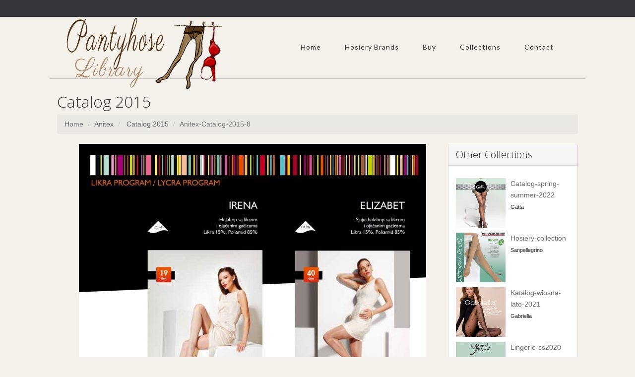

--- FILE ---
content_type: text/html; charset=UTF-8
request_url: https://www.pantyhose-library.com/anitex/catalog-2015/5ebd388ca4c011e5886e000c2972f25e
body_size: 9000
content:
<!-- === BEGIN HEADER === -->
<!DOCTYPE html>
<html lang="en">
<head>
  	
<title>Anitex Anitex-catalog-2015-8  Catalog 2015 | Pantyhose Library</title>
<meta http-equiv="content-type" content="text/html; charset=utf-8" />
<link rel="canonical" href="https://www.pantyhose-library.com/anitex/catalog-2015/5ebd388ca4c011e5886e000c2972f25e" />
<meta http-equiv="content-language" content="en-US">
<meta name="description" content="Anitex Anitex-catalog-2015-8  Catalog 2015 | Pantyhose Library"/>
<meta name="robots" content="index, follow"/>
<meta name="author" content="Pantyhose Library Team"/>
<meta name="viewport" content="width=device-width, initial-scale=1, maximum-scale=1"/>
<meta name="keywords" content="bas, Men's Tights, collants, collant, collant et bas, collant bas, MADE IN ITALY, CALZE, COLLANT, BAS, GAMBALETTI, MINI BAS, CALZE, AUTOREGGENTI, LEGGING, LEGGINGS, SENZA CUCITURE, FORMATO, CALZINI, CAPRI, MEDIAS, PANTYS, BODYS, Vestimenta, LENCERíA, SILUETA,&nbsp; MOLDEADO, COLECCIóN DE BAñO, ACCESORIOS, COLLANTS,&nbsp; BODYWEAR,&nbsp; PRêT-à-PORTER, LINGERIE, GAINES, MAILLOTS DE BAIN, ACCESSOIRES, STRüMPFE, BODIES, FASHION, LINGERIE, SHAPEWEAR, BADEMODE, ACCESSOIRES, CALZE E COLLANT, BODYWEAR, ABBIGLIAMENTO DONNA, LINGERIE, FORMA E CONTROLLO, SWIMWEAR, ACCESSORI, TIGHTS, HOSIERY, BODYSUITS, Clothing, LINGERIE, SHAPEWEAR, SWIMWEAR, ACCESSORIES, SUKKAMUOTI, BODYWEAR, VALMIS, PIDETTäVäKSI, ALUSVAATTEET, MUOTO JA KONTROLLI, RANTAMUOTI, ASUSTEET, MIEHET, STRUMPOR, BODYSUITS, KLäDAR, LINGERIE, FORM OCH KONTROLL, BADMODE, ACCESSOARER, BEENMODE, KLEDING, Bodywear, LINGERIE, FIGUUR EN CONTROLE, SWIMWEAR, ACCESSOIRES, STRøMPER, BODYSUITS, READY-TO-WEAR, LINGERI, FORM OG STøTTE, BADEMODE, TILBEHøR, ЧОРAПОГАЩНИЦИ, ОБЛЕКЛА, БЕЛЬО, ОФОРМЯНЕ И КОНТРОЛ, БАНСКИ, АКСЕСОАРИ, МЪЖКИ ЧОРАПИ, КОЛГОТКИ, ОДЕЖДА, БЕЛЬЕ, БЕЛЬЕ КОРРЕКТИРУЮЩЕЕ, КУПАЛЬНИКИ АКСЕССУАРЫ, TIGHTS AND HOSIERY,&nbsp; New, Legwear, Tights, Leggings, Capris, Stay-Up, Stockings, Knee High, Socks, STRüMPFE, Neuheiten, Strumpfhosen, Leggings, Capris, Halterlose, Strümpfe, Kniestrümpfe, Socken, Lujo, productos, exclusivos, calidad, internacional, imagen, marcas, Luxury, unique, high quality, products, internationally, well,&nbsp; image, brands, luxe, produits de qualité, unique, haute échelle, marques, WELLNESS, COMPRESSIONE GRADUATA, GRADUATED COMPRESSION, SHAPE, SHAPING, PUSH UP, FORMING, REDUCTOR, RIDUTTORE, FEMMINILE, STOCK, TRAVEL, PICTURES, BARCELLONA, BARCELONE, SPAIN, ITALY, MANTOVA, MANTUA, Vendita collant, vendita leggings, vendita gambaletti calzini, commercio calze, produttore calze donna uomo, distribuzione calze collant, vendita calze collant donna, uomo, calzetteria vendita ingrosso, calze grande distribuzione, vendita calze grandi magazzini, vendita calze grande distribuzione&nbsp; italian hosiery, fashion tights, hold-ups stockings, microfiber knee-highs, pantyhose wholesale, hipster tights, sport, socks, for man, woman, italian stocking factory, Eleganza, raffinatezza, stile e femminilità, seduzione, attenzione per i dettagli, Elegance and grace, style and femininity, seduction, attention to detail, SEAMLESS, SENZA CUCITURE, ONEPIECE, DONNA, MEDICAL, BENESSERE DELLE GAMBE, GAMBE, PIERNAS, well-being of the legs, LEGS,&nbsp; Linea Preventiva Sheer, Linea Preventiva Cotone, Linea Terapeutica, Linea Piedi Sensibili, Linea Sport, medical stockings, Socks and compression hosiery, GAZZOTTI CLAUDIO, GAZZOTTI, çorape, ثوب مشدود لراقص الباليه, ԶՈՒԳԱԳՈՒԼՊԱՆԵՐԻ, আঁটসাঁট পোশাক, калготкі, hulahopke, ЧОРАПОГАЩНИЦИ, MITGES, PUNČOCHÁČE, 紧身裤, 緊身褲, 스타킹, ba, hula-hopke, PANČUCHÁČE, Žoge, leotardo, SUKKPÜKSID, GALTZERDIAK, SUKKAHOUSUT, ΚΟΛΑΝ, xustas, ΚΑΛΣΟΝ, טייץ, चड्डी, CELANA KETAT, riteoga, Sokkabuxur, タイツ, ໃກ້ຊິດ, Zeķubikses, pėdkelnės, хулахопки, CELANA KETAT, tarau, मुली, трико, चड्डी, لباس تنگ, RAJSTOPY, JUSTAS, dresuri, teits, КОЛГОТКИ, ТИГХТС, TRIKÅER, pampitis, ถุงใยบัว, இறுக்கமான காற்சட்டை, బిగుతైన దుస్తులు, TAYTLAR, КОЛГОТКИ, ٹائٹس, quần sát vào mình, טייץ, Gemaak in Italië, صنع في إيطاليا, 豪华, bas collant, vente collant, vente bas, bas jarretieres, jarretieres, mi-bas, mi bas, bodies, body, chaussettes, chaussant, collant homme, collant femme, collant sexy, collant chaud, porte-jarretelle, porte jarretelles, jambiere, leggings, lingerie, lingerie sexy, sous vetements sexy, resille, sexy, socquette, fantaisie, vente en ligne, gerbe, rhovyl, stockings, tights, hosiery, tights selling, stockings selling, stay-ups, knee-highs, body, socks, legwear, mens tights, ladies tights, sexy tights, warm tights, suspender belt, overknees, sexy lingerie, fishnet, ankle socks, fashion, online selling, footless tights, footwear, slippers">
<!-- fav -->
<link rel="apple-touch-icon" sizes="180x180" href="/assets/fav/apple-touch-icon.png">
<link rel="icon" type="image/png" sizes="32x32" href="/assets/fav/favicon-32x32.png">
<link rel="icon" type="image/png" sizes="16x16" href="/assets/fav/favicon-16x16.png">
<link rel="manifest" href="/assets/fav/site.webmanifest">
<link rel="mask-icon" href="/assets/fav/safari-pinned-tab.svg" color="#5bbad5">
<link rel="shortcut icon" href="/assets/fav/favicon.ico">
<meta name="msapplication-TileColor" content="#da532c">
<meta name="msapplication-config" content="/assets/fav/browserconfig.xml">
<meta name="theme-color" content="#ffffff">
<!-- FB Cards -->
<meta property="og:image" content="http://www.pantyhose-library.com/packagecache/2015/12/5590/5ebd388ca4c011e5886e000c2972f25e.jpg">
<meta property="og:title" content="Anitex Anitex-catalog-2015-8  Catalog 2015 | Pantyhose Library"/>
<meta property="og:url" content="http://www.pantyhose-library.com/anitex/catalog-2015/5ebd388ca4c011e5886e000c2972f25e"/>
<meta property="fb:app_id" content="245342908992955" />
<!-- Twitter Cards -->
<meta name="twitter:card" content="summary"/>
<meta name="twitter:title" content="Anitex Anitex-catalog-2015-8  Catalog 2015 | Pantyhose Library"/>
<meta name="twitter:description" content="Anitex Anitex-catalog-2015-8  Catalog 2015 | Pantyhose Library">
<meta name="twitter:image" content="http://www.pantyhose-library.com/packagecache/2015/12/5590/5ebd388ca4c011e5886e000c2972f25e.jpg">
<meta name="twitter:url" content="http://www.pantyhose-library.com/anitex/catalog-2015/5ebd388ca4c011e5886e000c2972f25e"/>
<!-- Bootstrap Core CSS -->
<link rel="stylesheet" href="/assets/css/bootstrap.css">
<!-- Template CSS -->
<link rel="stylesheet" href="/assets/css/custom.css">
<link rel="stylesheet" href="/assets/css/animate.css">
<link rel="stylesheet" href="/assets/css/nexus.css">
<link rel="stylesheet" href="/assets/css/responsive.css">
<link rel="stylesheet" href="/assets/css/ihover.css">    
<!-- Google Fonts-->
<link href="https://fonts.googleapis.com/css?family=Lato:400,300" rel="stylesheet" type="text/css">
<link href="https://fonts.googleapis.com/css?family=Open+Sans:400,300" rel="stylesheet" type="text/css">
<link media="all" rel="stylesheet" href="https://maxcdn.bootstrapcdn.com/font-awesome/4.7.0/css/font-awesome.min.css">
<script type="text/javascript" src="//assets.pinterest.com/js/pinit.js" data-pin-hover="true"></script>

<!-- Global site tag (gtag.js) - Google Analytics -->
<script async src="https://www.googletagmanager.com/gtag/js?id=G-ZZZ1V85RZM"></script>
<script>
  window.dataLayer = window.dataLayer || [];
  function gtag(){dataLayer.push(arguments);}
  gtag('js', new Date());

  gtag('config', 'G-ZZZ1V85RZM');
</script>

<script async src="https://pagead2.googlesyndication.com/pagead/js/adsbygoogle.js?client=ca-pub-1785488283577184"
     crossorigin="anonymous"></script>
<!-- <script async src="https://epnt.ebay.com/static/epn-smart-tools.js"></script> -->
<style>
    i.fas,
  	i.fab {
    /*border: 1px solid red;*/
  }

  <!-- custom styling for specific icons -->
  
  .fa-facebook-f {
    color: rgb(59, 91, 152);
  }
  .fa-twitter {
    color: rgb(59, 91, 152);

  }
  .fa-home {
  	color:rgb(20,20,20);
  }
  </style>
</head>
<body>
      <div id="fb-root"></div>
<script async defer crossorigin="anonymous" src="https://connect.facebook.net/en_US/sdk.js#xfbml=1&version=v8.0&appId=815122558503506&autoLogAppEvents=1" nonce="VSP1x3Pe"></script>	<div id="pre_header" class="visible-lg"></div>
	<div id="header" class="container">
		<div class="row">
			<!-- Logo -->
    <div class="logo">
               <a href="/" title="Home"> <img src="/assets/img/logo.png" alt="Pantyhose Library Logo" /> </a>      </div>
			<!-- End Logo -->
			<!-- Top Menu -->
			<div class="col-md-12 margin-top-30">
				<div id="hornav" class="pull-right visible-lg">
					
									  <ul class='nav navbar-nav'>
<li>
  <a href='/' target=_parent>Home</a>
</li> 

											 <li>
  <a href='#'>Hosiery Brands</a> 

									  <ul class='nav navbar-nav'>
<li>
  <a href='/country/italy' target=_parent>By Country</a>
</li> 
<li>
  <a href='/hosiery-statistics-per-country' target=_parent>Hosiery Statistics</a>
</li> 
</ul> 
</li> 

											 <li>
  <a href='#'>Buy</a> 

									  <ul class='nav navbar-nav'>

											 <li>
  <a href='/buy/79/hold-ups'>Hold Ups</a> 

									  <ul class='nav navbar-nav'>
<li>
  <a href='/buy/55/bridal-holdups' target=_parent>Bridal HoldUps</a>
</li> 
<li>
  <a href='/buy/56/cheap-holdups' target=_parent>Cheap HoldUps</a>
</li> 
<li>
  <a href='/buy/57/coloured-holdups' target=_parent>Coloured HoldUps</a>
</li> 
<li>
  <a href='/buy/58/fishnet-holdups' target=_parent>Fishnet HoldUps</a>
</li> 
<li>
  <a href='/buy/59/lace-holdups' target=_parent>Lace HoldUps</a>
</li> 
<li>
  <a href='/buy/60/ladder-resist-holdups' target=_parent>Ladder Resist HoldUps</a>
</li> 
<li>
  <a href='/buy/61/large-holdups' target=_parent>Large HoldUps</a>
</li> 
<li>
  <a href='/buy/62/opaque-holdups' target=_parent>Opaque HoldUps</a>
</li> 
<li>
  <a href='/buy/63/patterned-holdups' target=_parent>Patterned HoldUps</a>
</li> 
<li>
  <a href='/buy/64/rht-holdups' target=_parent>RHT HoldUps</a>
</li> 
<li>
  <a href='/buy/65/sandal-toe-holdups' target=_parent>Sandal Toe HoldUps</a>
</li> 
<li>
  <a href='/buy/66/seamed-holdups' target=_parent>Seamed HoldUps</a>
</li> 
<li>
  <a href='/buy/67/sheer-holdups' target=_parent>Sheer HoldUps</a>
</li> 
<li>
  <a href='/buy/68/silk-holdups' target=_parent>Silk HoldUps</a>
</li> 
<li>
  <a href='/buy/69/small-holdups' target=_parent>Small HoldUps</a>
</li> 
<li>
  <a href='/buy/70/support-holdups' target=_parent>Support HoldUps</a>
</li> 
<li>
  <a href='/buy/71/toeless-holdups' target=_parent>Toeless HoldUps</a>
</li> 
<li>
  <a href='/buy/72/ulta-sheer-holdups' target=_parent>Ulta Sheer HoldUps</a>
</li> 
</ul> 
</li> 

											 <li>
  <a href='/buy/80/hold-ups'>Leggings</a> 

									  <ul class='nav navbar-nav'>
<li>
  <a href='/buy/74/fashion-leggings' target=_parent>Fashion Leggings</a>
</li> 
<li>
  <a href='/buy/73/plain-black-leggings' target=_parent>Plain Black Leggings</a>
</li> 
<li>
  <a href='/buy/75/plus-size-leggings' target=_parent>Plus Size Leggings</a>
</li> 
<li>
  <a href='/buy/83/sexy-mesh-leggings' target=_parent>Sexy Mesh Leggings</a>
</li> 
<li>
  <a href='/buy/76/shiny-leggings' target=_parent>Shiny Leggings</a>
</li> 
<li>
  <a href='/buy/77/wet-look-leggings' target=_parent>Wet Look Leggings</a>
</li> 
<li>
  <a href='/buy/78/workout-leggings' target=_parent>Workout Leggings</a>
</li> 
</ul> 
</li> 

											 <li>
  <a href='/buy/81/stockings'>Stockings</a> 

									  <ul class='nav navbar-nav'>
<li>
  <a href='/buy/36/black-stockings' target=_parent>Black Stockings</a>
</li> 
<li>
  <a href='/buy/37/bridal-stockings' target=_parent>Bridal Stockings</a>
</li> 
<li>
  <a href='/buy/38/cheap-stockings' target=_parent>Cheap Stockings</a>
</li> 
<li>
  <a href='/buy/39/coloured-stockings' target=_parent>Coloured Stockings</a>
</li> 
<li>
  <a href='/buy/41/fishnet-stockings' target=_parent>Fishnet Stockings</a>
</li> 
<li>
  <a href='/buy/40/fully-fashioned' target=_parent>Fully Fashioned</a>
</li> 
<li>
  <a href='/buy/42/lace-top-stockings' target=_parent>Lace Top Stockings</a>
</li> 
<li>
  <a href='/buy/43/large-stockings' target=_parent>Large Stockings</a>
</li> 
<li>
  <a href='/buy/54/luxury-stockings' target=_parent>Luxury Stockings</a>
</li> 
<li>
  <a href='/buy/44/opaque-stockings' target=_parent>Opaque Stockings</a>
</li> 
<li>
  <a href='/buy/45/patterned-stockings' target=_parent>Patterned Stockings</a>
</li> 
<li>
  <a href='/buy/46/rht-stockings' target=_parent>RHT Stockings</a>
</li> 
<li>
  <a href='/buy/47/sandal-toe-stockings' target=_parent>Sandal Toe Stockings</a>
</li> 
<li>
  <a href='/buy/48/seamed-stockings' target=_parent>Seamed Stockings</a>
</li> 
<li>
  <a href='/buy/49/sexy-stockings' target=_parent>Sexy Stockings</a>
</li> 
<li>
  <a href='/buy/50/sheer-stockings' target=_parent>Sheer Stockings</a>
</li> 
<li>
  <a href='/buy/51/silk-stockings' target=_parent>Silk Stockings</a>
</li> 
<li>
  <a href='/buy/52/small-stockings' target=_parent>Small Stockings</a>
</li> 
<li>
  <a href='/buy/53/support-stockings' target=_parent>Support Stockings</a>
</li> 
</ul> 
</li> 

											 <li>
  <a href='/buy/82/fashion-pantyhose'>Pantyhose</a> 

									  <ul class='nav navbar-nav'>
<li>
  <a href='/buy/1/black-tights' target=_parent>Black Tights</a>
</li> 
<li>
  <a href='/buy/2/bridal-tights' target=_parent>Bridal Tights</a>
</li> 
<li>
  <a href='/buy/3/cheap-tights' target=_parent>Cheap Tights</a>
</li> 
<li>
  <a href='/buy/4/childrens-tights' target=_parent>Children`s Tights</a>
</li> 
<li>
  <a href='/buy/5/coloured-tights' target=_parent>Coloured Tights</a>
</li> 
<li>
  <a href='/buy/7/control-top-tights' target=_parent>Control Top Tights</a>
</li> 
<li>
  <a href='/buy/6/cotton-pantyhose' target=_parent>Cotton Pantyhose</a>
</li> 
<li>
  <a href='/buy/8/crotchless-tights' target=_parent>Crotchless Tights</a>
</li> 
<li>
  <a href='/buy/9/dance-tights' target=_parent>Dance Tights</a>
</li> 
<li>
  <a href='/buy/10/fashion-tights' target=_parent>Fashion Tights</a>
</li> 
<li>
  <a href='/buy/11/fishnet-tights' target=_parent>Fishnet Tights</a>
</li> 
<li>
  <a href='/buy/12/footless-tights' target=_parent>Footless Tights</a>
</li> 
<li>
  <a href='/buy/19/for-men' target=_parent>For Men</a>
</li> 
<li>
  <a href='/buy/13/glossy-tights' target=_parent>Glossy Tights</a>
</li> 
<li>
  <a href='/buy/15/lacetights' target=_parent>Lace Tights</a>
</li> 
<li>
  <a href='/buy/14/ladder-resist-tights' target=_parent>Ladder Resist Tights</a>
</li> 
<li>
  <a href='/buy/16/longer-tights' target=_parent>Longer Tights</a>
</li> 
<li>
  <a href='/buy/17/maternity-tights' target=_parent>Maternity Tights</a>
</li> 
<li>
  <a href='/buy/18/matttights' target=_parent>Matt Tights</a>
</li> 
<li>
  <a href='/buy/20/opaque-tights' target=_parent>Opaque Tights</a>
</li> 
<li>
  <a href='/buy/21/patterned-tights' target=_parent>Patterned Tights</a>
</li> 
<li>
  <a href='/buy/22/plus-size-tights' target=_parent>Plus Size Tights</a>
</li> 
<li>
  <a href='/buy/92/polka-dot-tights' target=_parent>Polka Dot Tights</a>
</li> 
<li>
  <a href='/buy/23/sandal-toe-tights' target=_parent>Sandal Toe Tights</a>
</li> 
<li>
  <a href='/buy/26/school-tights' target=_parent>School Tights</a>
</li> 
<li>
  <a href='/buy/24/seamed-tights' target=_parent>Seamed Tights</a>
</li> 
<li>
  <a href='/buy/25/seamless-tights' target=_parent>Seamless Tights</a>
</li> 
<li>
  <a href='/buy/27/sheer-tights' target=_parent>Sheer Tights</a>
</li> 
<li>
  <a href='/buy/28/small-tights' target=_parent>Small Tights</a>
</li> 
<li>
  <a href='/buy/29/support-tights' target=_parent>Support Tights</a>
</li> 
<li>
  <a href='/buy/30/suspender-tights' target=_parent>Suspender Tights</a>
</li> 
<li>
  <a href='/buy/31/tartan-tights' target=_parent>Tartan Tights</a>
</li> 
<li>
  <a href='/buy/32/toeless-tights' target=_parent>Toeless Tights</a>
</li> 
<li>
  <a href='/buy/33/wooltights' target=_parent>Wool  Tights</a>
</li> 
</ul> 
</li> 

											 <li>
  <a href='#'>Brands</a> 

									  <ul class='nav navbar-nav'>
<li>
  <a href='/buy/84/cecilia-de-rafael-tights' target=_parent>Cecilia De Rafael</a>
</li> 
<li>
  <a href='/buy/87/hanes-legwear' target=_parent>Hanes Legwear</a>
</li> 
<li>
  <a href='/buy/88/kunert-tights' target=_parent>Kunert Tights</a>
</li> 
<li>
  <a href='/buy/91/music-legs-hosiery' target=_parent>Music Legs Hosiery</a>
</li> 
<li>
  <a href='/buy/86/oroblu-sensuel-tights' target=_parent>Oroblu Sensuel</a>
</li> 
<li>
  <a href='/buy/85/wolford-tights' target=_parent>Wolford Tights</a>
</li> 
</ul> 
</li> 
<li>
  <a href='/coupons-and-affilites' target=_parent>Coupons - Affiliates</a>
</li> 
<li>
  <a href='/silkies-sales' target=_parent>Silkies Tights Sales</a>
</li> 
<li>
  <a href='/wolfords-sales' target=_parent>Wolfords Tights Sales</a>
</li> 
</ul> 
</li> 
<li>
  <a href='/allcollections' target=_parent>Collections</a>
</li> 

											 <li>
  <a href='#'>Contact</a> 

									  <ul class='nav navbar-nav'>
<li>
  <a href='/suggest-a-hosiery-brand' target=_parent>Suggest A Hosiery Brand</a>
</li> 
<li>
  <a href='/register.php' target=_parent>Register Account</a>
</li> 
<li>
  <a href='/login.php' target=_parent>User Login</a>
</li> 
</ul> 
</li> 
</ul> 
         		  </div>
				</div>
				<div class="clear"></div>
				<!-- End Top Menu -->
			</div>
		</div>
		<!-- === END HEADER === -->
		<!-- === BEGIN CONTENT === -->
		<div id="content" class="container">
			<div class="row margin-vert-30">
            <h2>Catalog 2015</h2>
                    <ol class="breadcrumb">
                    <li><a href="/">Home</a></li>
                    <li><a href="https://www.pantyhose-library.com/anitex" alt="Anitex">Anitex </a></li>
                    <li><a href="https://www.pantyhose-library.com/anitex/catalog-2015" alt="Catalog 2015"> Catalog 2015</a></li>
                    <li class="active">Anitex-Catalog-2015-8</li>        
                  </ol>
            
				<!-- Main Column -->
				<div class="col-md-9 col-xs-12">
																<!-- Main Content -->
																<a href='5eda412fa4c011e5886e000c2972f25e'><img src="../../../packagecache/2015/12/5590/x700/5ebd388ca4c011e5886e000c2972f25e_700x_opt.jpg" class="img-responsive" style="margin:0 auto" alt="Anitex Anitex-catalog-2015-8  Catalog 2015 | Pantyhose Library"/></a>
											                    
																<!-- End Main Content -->
											                    <div class="row margin-top-10">

											        <!--Previous Image-->
											        <div class="col-md-3 col-xs-6">
											        											        
											        		<a href="5ea1b71aa4c011e5886e000c2972f25e" class="thumbnail">
											        		<img src="../../../packagecache/2015/12/5590/136x185/5ea1b71aa4c011e5886e000c2972f25e_opt.jpg"
											        				 name="Anitex-Catalog-2015-7" 
											        				 alt="Anitex-Catalog-2015-7">
											        				 </a>
											        				 											        </div>
											        <!--Previous Image-->
												        

											        
											        <!--Next Image Start-->
											        <div class="col-md-3 col-xs-6 col-md-push-6">

											        												           
												           <a href="5eda412fa4c011e5886e000c2972f25e" class="thumbnail">
												           <img src="../../../packagecache/2015/12/5590/136x185/5eda412fa4c011e5886e000c2972f25e_opt.jpg"
												           		 alt="Anitex-Catalog-2015-9"
												           		 name="Anitex-Catalog-2015-9"></a>
												              												     </div>
											        <!--Next Image Stop-->        
											          


											           <div class="col-md-6 col-xs-12 col-md-pull-3">
																<script async src="https://pagead2.googlesyndication.com/pagead/js/adsbygoogle.js"></script>
																<ins class="adsbygoogle"
																     style="display:block; text-align:center;"
																     data-ad-layout="in-article"
																     data-ad-format="fluid"
																     data-ad-client="ca-pub-1785488283577184"
																     data-ad-slot="4342145477"></ins>
																<script>
																     (adsbygoogle = window.adsbygoogle || []).push({});
																</script>
											        </div>      
											        
															</div>
                </div>
				<!-- End Main Column -->
				<!-- Side Column -->
                <div class="col-md-3 col-xs-12">
                      
                        
					<!-- Recent Posts -->
					<div class="panel panel-default">
						<div class="panel-heading">
							<h3 class="panel-title">Other Collections</h3>
                            
						</div>
						<div class="panel-body">
                            
                            
                                                     
                            

                                 
							<ul class="posts-list margin-top-10">
								<li>
									<div class="recent-post">
										<a href="/gatta/catalog-spring-summer-2022">
											<img class="pull-left" src="/packagecache/2022/03/72725/136x185/1ce38ee83be649baa00f200b6cf60be5_100x100.jpg" alt="Gatta - Catalog-spring-summer-2022">
										</a>
										<a href="/gatta/catalog-spring-summer-2022" class="posts-list-title">Catalog-spring-summer-2022</a>
										<br>
										<span class="recent-post-date">Gatta										</span>
									</div>
									<div class="clearfix"></div>
								</li>
							</ul>
                        
                        
                        
                           
                                              
							<ul class="posts-list margin-top-10">
								<li>
									<div class="recent-post">
										<a href="/sanpellegrino/hosiery-collection">
											<img class="pull-left" src="/packagecache/2016/09/24112/136x185/dced8587743d11e6ad17000c29dde93c_100x100.jpg" alt="Sanpellegrino - Hosiery-collection">
										</a>
										<a href="/sanpellegrino/hosiery-collection" class="posts-list-title">Hosiery-collection</a>
										<br>
										<span class="recent-post-date">Sanpellegrino										</span>
									</div>
									<div class="clearfix"></div>
								</li>
							</ul>
                        
                        
                        
                           
                                              
							<ul class="posts-list margin-top-10">
								<li>
									<div class="recent-post">
										<a href="/gabriella/katalog-wiosna-lato-2021">
											<img class="pull-left" src="/packagecache/2021/07/47475/136x185/347f04ec54cd448b9245f699ef427572_100x100.jpg" alt="Gabriella - Katalog-wiosna-lato-2021">
										</a>
										<a href="/gabriella/katalog-wiosna-lato-2021" class="posts-list-title">Katalog-wiosna-lato-2021</a>
										<br>
										<span class="recent-post-date">Gabriella										</span>
									</div>
									<div class="clearfix"></div>
								</li>
							</ul>
                        
                        
                        
                           
                                              
							<ul class="posts-list margin-top-10">
								<li>
									<div class="recent-post">
										<a href="/ysabel-mora/lingerie-ss2020">
											<img class="pull-left" src="/packagecache/2021/11/99743/136x185/9064d79a50d34f0c9ef9ad7e286892d0_100x100.jpg" alt="Ysabel-mora - Lingerie-ss2020">
										</a>
										<a href="/ysabel-mora/lingerie-ss2020" class="posts-list-title">Lingerie-ss2020</a>
										<br>
										<span class="recent-post-date">Ysabel-mora										</span>
									</div>
									<div class="clearfix"></div>
								</li>
							</ul>
                        
                        
                        
                           
                                              
							<ul class="posts-list margin-top-10">
								<li>
									<div class="recent-post">
										<a href="/fiore/aw1415">
											<img class="pull-left" src="/packagecache/2015/04/6/136x185/39d12c32e1e411e487c5000c2972f25e_100x100.jpg" alt="Fiore - Aw1415">
										</a>
										<a href="/fiore/aw1415" class="posts-list-title">Aw1415</a>
										<br>
										<span class="recent-post-date">Fiore										</span>
									</div>
									<div class="clearfix"></div>
								</li>
							</ul>
                        
                        
                        
                           
                                                                      </div>
						</div>
                                               
				</div>
					<!-- End Side Column -->
				</div>
			</div>
<!-- === END CONTENT === --> 
<!-- === BEGIN FOOTER === -->
		<!--Links Start -->       

<div id="baselinks">       
	   <div class="container padding-vert-30">
                    <div class="row">
					<div class="col-xs-6 col-md-2">

                        	<ul class="menu">
                        	<li>
                        	<a href="/buy/84/cecilia-de-rafael-tights" alt="Cecilia De Rafael Tights">CdR Tights</a>
                        	</li>
                        	<li>
								<a href="/buy/1/black-tights" alt="Black Tights" alt="Black Tights" >Black Tights</a>
							</li>
                                 <li>
								<a href="/buy/2/bridal-tights" alt="Bridal Tights" >Bridal Tights</a>
							</li>
                                         <li>
								<a href="/buy/10/fashion-tights" alt="Fashion Tights" >Fashion Tights</a>
							</li>
                                <li>
								<a href="/buy/8/crotchless-tights" alt="Crotchless Tights" >Crotchless Tights</a>
							</li>
						</ul>
					</div>
    				<div class="col-xs-6 col-md-2">

                        	<ul class="menu">
                        	<li>

							<a href="/buy/85/wolford-tights" alt="Wolford Neo Tights">Wolford Neon</a>
                        	</li>
                        	<li>
								<a href="/buy/44/opaque-stockings" alt="Opaque Stockings" >Opaque Stockings</a>
							</li>
                                 <li>
								<a href="/buy/51/silk-stockings" alt="Silk Stockings" >Silk Stockings</a>
							</li>
                               <li>
								<a href="/buy/50/sheer-stockings" alt="Sheer Stockings" >Sheer Stockings</a>
							</li>
                                <li>
								<a href="/buy/49/sexy-stockings" alt="Sexy Stockings" >Sexy Stockings</a>
							</li>
						</ul>
					</div>
                      <div class="col-xs-6 col-md-2">

                        	<ul class="menu">
                        	<li>

                        	<a href="/buy/86/oroblu-sensuel-tights" alt="Oroblu Sensuel Tights">Oroblu Sensuel</a>
                        	</li>
                        	<li>
								<a href="/buy/58/fishnet-holdups" alt="Fishnet HoldUps" >Fishnet HoldUps</a>
							</li>
                                 <li>
								<a href="/buy/55/bridal-holdups" alt="Bridal HoldUps" >Bridal HoldUps</a>
							</li>
                            <li>
								<a href="/buy/59/lace-holdups" alt="Lace HoldUps" >Lace HoldUps</a>
							</li>
                                <li>
								<a href="/buy/61/large-holdups" alt="Large HoldUps" >Large HoldUps</a>
							</li>
						</ul>
					</div>
                       <div class="col-xs-6 col-md-2">


                        	<ul class="menu">
                        	<li>
                        		<a href="/buy/90/italian-hosiery" alt="Italian Hosiery">Italian Legwear</a>
                        	</li>
                        	<li>
								<a href="/buy/73/plain-black-leggings" alt="Plain Black Leggings" >Black Leggings</a>
							</li>
                                 <li>
								<a href="/buy/74/fashion-leggings" alt="Fashion Leggings" >Fashion Leggings</a>
							</li>
                                         <li>
								<a href="/buy/76/shiny-leggings" alt="Shiny Leggings" >Shiny Leggings</a>
							</li>
                                <li>
								<a href="/buy/78/workout-leggings" alt="Workout Leggings" >Workout Leggings</a>
							</li>
						</ul>
					</div>
                       <div class="col-xs-6 col-md-2">

                        	<ul class="menu">
                        	<li>
                        		<a href="/buy/87/hanes-legwear" alt="Hanes Tights">Hanes Tights</a>
                        	<li>
								<a href="/buy/3/cheap-tights" alt="Cheap Tights" >Cheap Tights</a>
							</li>
                                 <li>
								<a href="/buy/6/cotton-pantyhose" alt="Cotton Pantyhose" >Cotton Pantyhose</a>
							</li>
                                         <li>
								<a href="/buy/13/glossy-tights" alt="Glossy Tights" >Glossy Tights</a>
							</li>
                                <li>
								<a href="/buy/15/lacetights" alt="Lace Tights" >Lace Tights</a>
							</li>
						</ul>
					</div>
                       <div class="col-xs-6 col-md-2">

                        	<ul class="menu">
                        	<li>
                        		<a href="/buy/89/maternity-tights" alt="Happy Tights">Happy Tights</a>
                        	</li>
                        	<li>
								<a href="/buy/17/maternity-tights" alt="Maternity Tights" >Maternity Tights</a>
							</li>
                                 <li>
								<a href="/buy/18/matttights" alt="Matt Tights" >Matt Tights</a>
							</li>
                             <li>
								<a href="/buy/19/for-men" alt="Men`s Tights" >Men`s Tights</a>
							</li>
                                <li>
								<a href="/buy/22/plus-size-tights" alt="Plus size Tights" >Plus size Tights</a>
							</li>
						</ul>
					</div>
                    </div>
                    </div>
		<!--Links end -->
		</div>

<div id="base">
		<div class="container padding-vert-30">
			<div class="row">
				<!-- FB Like -->
					<div class="col-md-3 margin-bottom-20">
<div class="fb-page" data-href="https://www.facebook.com/hosiery.library.new" data-tabs="timeline" data-width="" data-height="" data-small-header="true" data-adapt-container-width="true" data-hide-cover="true" data-show-facepile="false" loading="lazy"><blockquote cite="https://www.facebook.com/hosiery.library.new" class="fb-xfbml-parse-ignore"><a href="https://www.facebook.com/hosiery.library.new">Pantyhose Library</a></blockquote></div>
                        <div class="clearfix"></div>
						</div>
					<!-- End FB Like -->
                    				<!--Twitter -->
					<div class="col-md-3 margin-bottom-20">
						
<a class="twitter-timeline" href="https://twitter.com/PantyhoseLibr" data-widget-id="306135983903096832" data-chrome="noheader transparent noborders noscrollbar" lang="el">Tweets by @PantyhoseLibr</a>
<script>!function(d,s,id){var js,fjs=d.getElementsByTagName(s)[0],p=/^http:/.test(d.location)?'http':'https';if(!d.getElementById(id)){js=d.createElement(s);js.id=id;js.src=p+"://platform.twitter.com/widgets.js";fjs.parentNode.insertBefore(js,fjs);}}(document,"script","twitter-wjs");</script>
						<div class="clearfix"></div>
					</div>
				<!--Twitter -->
				<!-- Sample Menu -->

				<!--End Sample Menu -->
					<!-- Contact Details -->
					<div class="col-md-5 margin-bottom-20">

                        	<ul class="menu">
                        	<li>
								<a class="fa-at" href="/cdn-cgi/l/email-protection#7910171f16390918170d0011160a1c5415101b0b180b00571a1614">info[at]pantyhose-library.com</a>
							</li>
                                 <li>
								<a class="fa-globe" href="https://www.pantyhose-library.com/" target="_blank">www.pantyhose-library.com</a>
							</li>
                                         <li>
								<a class="fa-facebook" href="https://facebook.com/hosiery.library.new" target="_blank">/hosiery.library.new</a>
							</li>
                                                                     <li>
								<a class="fa-twitter" href="https://twitter.com/pantyhoselibr" target="_blank" >@PantyhoseLibr</a>
							</li>
						</ul>
					</div>
					<!-- End Contact Details -->
				</div>
			</div>
        </div>
        		  
 
		<!-- Footer Menu -->		
					<div id="footer">
				<div class="container">
					<div class="row">
						<div id="copyright" class="col-md-4">
							<p>&copy; 2026 Pantyhose-Library.com</p>
						</div>
						<div id="footermenu" class="col-md-8">
							<ul class="list-unstyled list-inline pull-right">
								<li>
									<a href="https://www.pantyhose-library.com" target="_blank">Pantyhose-Library</a>
								</li>
                                <li>
									<a href="/cdn-cgi/l/email-protection#dfb6b1b9b09fafbeb1aba6b7b0acbaf2b3b6bdadbeada6f1bcb0b2" target="_blank">info[at]pantyhose-library.com</a>
								</li>

							</ul>
						</div>
					</div>
				</div>
			</div>		<!-- End Footer Menu -->    
    <!-- JS --> 
<script data-cfasync="false" src="/cdn-cgi/scripts/5c5dd728/cloudflare-static/email-decode.min.js"></script><script type="text/javascript" src="/assets/js/jquery.min.js"></script> 
<script type="text/javascript" src="/assets/js/bootstrap.min.js"></script> 
<script type="text/javascript" src="/assets/js/scripts.js"></script> 
<!-- Isotope - Portfolio Sorting --> 
<script type="text/javascript" src="/assets/js/jquery.isotope.js"></script> 
<script type="text/javascript" src="/assets/js/jquery.slicknav.js"></script> 
<!-- Animate on Scroll--> 
<script type="text/javascript" src="/assets/js/jquery.visible.js" charset="utf-8"></script> 
<!-- Slimbox2--> 
<script type="text/javascript" src="/assets/js/slimbox2.js" charset="utf-8"></script> 
<!-- Modernizr --> 
<script src="/assets/js/modernizr.custom.js" type="text/javascript"></script> 
<!-- End JS --><script defer src="https://static.cloudflareinsights.com/beacon.min.js/vcd15cbe7772f49c399c6a5babf22c1241717689176015" integrity="sha512-ZpsOmlRQV6y907TI0dKBHq9Md29nnaEIPlkf84rnaERnq6zvWvPUqr2ft8M1aS28oN72PdrCzSjY4U6VaAw1EQ==" data-cf-beacon='{"version":"2024.11.0","token":"f510fcefbe2f4600942c10af069d33e4","r":1,"server_timing":{"name":{"cfCacheStatus":true,"cfEdge":true,"cfExtPri":true,"cfL4":true,"cfOrigin":true,"cfSpeedBrain":true},"location_startswith":null}}' crossorigin="anonymous"></script>
</body>
</html>
<!-- === END FOOTER === -->

--- FILE ---
content_type: text/html; charset=utf-8
request_url: https://www.google.com/recaptcha/api2/aframe
body_size: 267
content:
<!DOCTYPE HTML><html><head><meta http-equiv="content-type" content="text/html; charset=UTF-8"></head><body><script nonce="ULbO51W1gzkXdkVko4-pmg">/** Anti-fraud and anti-abuse applications only. See google.com/recaptcha */ try{var clients={'sodar':'https://pagead2.googlesyndication.com/pagead/sodar?'};window.addEventListener("message",function(a){try{if(a.source===window.parent){var b=JSON.parse(a.data);var c=clients[b['id']];if(c){var d=document.createElement('img');d.src=c+b['params']+'&rc='+(localStorage.getItem("rc::a")?sessionStorage.getItem("rc::b"):"");window.document.body.appendChild(d);sessionStorage.setItem("rc::e",parseInt(sessionStorage.getItem("rc::e")||0)+1);localStorage.setItem("rc::h",'1769509916092');}}}catch(b){}});window.parent.postMessage("_grecaptcha_ready", "*");}catch(b){}</script></body></html>